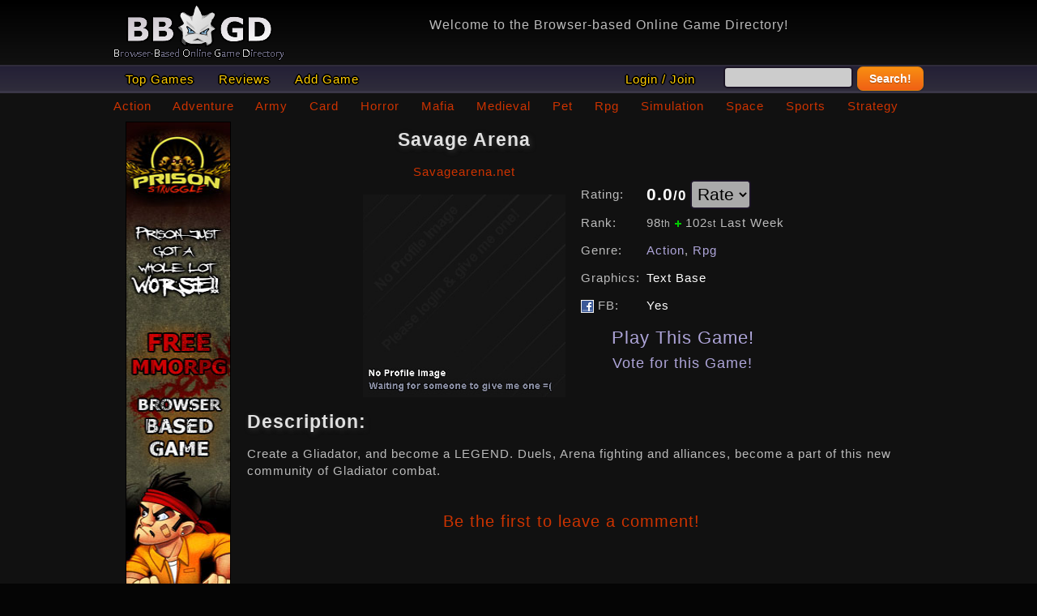

--- FILE ---
content_type: text/html; charset=utf-8
request_url: https://bbogd.com/game/savage-arena
body_size: 3042
content:
<!DOCTYPE html>
<html lang="en-US">
<head>
 <title>Check Out Savage Arena on BBOGD. Vote, rate, comment & play! | Browser Based Online Game Directory</title>
    <meta charset="UTF-8" />
    <meta name="viewport" content="width=device-width initial-scale=1.0 maximum-scale=1.0 user-scalable=yes" />
    <meta http-equiv="Content-Type" content="text/html;charset=utf-8" />
    <meta name="audience" content="all" />
    <meta name="robots" content="all" />
    <meta name="robots" content="index,follow" />
    <meta name="keywords" content="Savage Arena, Savage Arena cheats, Savage Arena codes, addicting games, top web games, free online games, free games, hottest games" />
    <meta name="description" content="Savage Arena needs your vote today! Leave your rating, comment and play!" />
    <link rel="shortcut icon" type="image/x-icon" href="https://bbogd.com/favicon.ico">
    <link rel="stylesheet" type="text/css" href="https://bbogd.com/css/normalize.css">
    <link rel="stylesheet" href="https://bbogd.com/bbogd.css?1761952614" />
    <link rel="stylesheet" type="text/css" href="https://bbogd.com/css/jquery.mmenu.all.css">
    <script type="text/javascript" src="https://bbogd.com/js/jquery-1.8.3.min.js"></script>
    <script type="text/javascript" src="https://bbogd.com/js/jquery.mmenu.min.all.js"></script>
    <script type="text/javascript" src="https://bbogd.com/js/bbogd.js"></script>
    <script>
        $(document).ready(function(){$(window).on('scroll',function(){var a=$(this).scrollTop();if(a>100){a=100;}$("#header").css({'opacity':(1-(a/500))});});});
        $(function() {
            $('nav#menu').mmenu({offCanvas:{position:'left'},extensions	: [ 'theme-dark']});
            $('nav a').click(function() {
                $('nav#menu').data( "mmenu" ).close();
            });
        });
    </script>
</head>
<body>
<script>(function(i,s,o,g,r,a,m){i['GoogleAnalyticsObject']=r;i[r]=i[r]||function(){(i[r].q=i[r].q||[]).push(arguments)},i[r].l=1*new Date();a=s.createElement(o),m=s.getElementsByTagName(o)[0];a.async=1;a.src=g;m.parentNode.insertBefore(a,m)})(window,document,'script','//www.google-analytics.com/analytics.js','ga');ga('create', 'UA-54774870-1', 'auto');ga('send', 'pageview');</script>



    		<div id="page">
        <a id="hamburger" href="#menu"><span></span></a>
        <a id="hamburger2" href="https://bbogd.com/login"></a>
    <div id="header"><div class="page_width">
        <a href="https://bbogd.com/"><img src="/images/bbogd_logo7.gif" id="logo" alt="Browser Based Online Game Directory"/></a>
        <div id="beta">Welcome to the Browser-based Online Game Directory!</div>
</div></div>
    <div id="bar_menu"><div class="page_width">
       <a href="https://bbogd.com/" class="menu">Top Games</a>
       <a href="https://bbogd.com/reviews" class="menu">Reviews</a>
       <a href="https://bbogd.com/addgame" class="menu">Add Game</a>


        <form method="post" action="/search" class="right">
            <a href="https://bbogd.com/login" class="menu">Login / Join</a>            &nbsp; &nbsp; <input type="text" class="input" name="search" value="" style="width:150px;">
            <button class="button orange">Search!</button>
        </form>

</div></div>



<div id="bbogd" class="content">
  <div id="link-menu"><a href="https://bbogd.com/action/">Action</a> <a href="https://bbogd.com/adventure/">Adventure</a> <a href="https://bbogd.com/army/">Army</a> <a href="https://bbogd.com/card/">Card</a> <a href="https://bbogd.com/horror/">Horror</a> <a href="https://bbogd.com/mafia/">Mafia</a> <a href="https://bbogd.com/medieval/">Medieval</a> <a href="https://bbogd.com/pet/">Pet</a> <a href="https://bbogd.com/rpg/">Rpg</a> <a href="https://bbogd.com/simulation/">Simulation</a> <a href="https://bbogd.com/space/">Space</a> <a href="https://bbogd.com/sports/">Sports</a> <a href="https://bbogd.com/strategy/">Strategy</a> </div>
    <div class="side_column"><a href="/play/6706"><img src="/images/graphics/128x600/1597854756.jpg" id="banside" alt="" /></a></div>    <script>
        $(document).ready(function () {
            $("#rating").change(function () {
                var rating = $("#rating").val();
                                $("#update").html('<div class="vote4 links"><a href="/login">Pls login first!</a></div>');
                

            });
        });

        $(document).ready(function () {
            $('.pbox').hide(); //Hide/close all containers

            $(".pcom").click(function () {
                $(".pbox").slideToggle(); // slide the clicked one down
            });
        });
    </script>

    <div id="full">
                <form method="post" id="discuss">
            

                <div class="center">

                    <div id="prof_img">
                        <h2>Savage Arena</h2>                        <p class="links"><a href="https://bbogd.com/out/77" class="blue" target="_blank">Savagearena.net</a></p>
                        <img src="https://bbogd.com/images/graphics/300x300/default.jpg">

                    </div>

                    <div id="prof_des">
                        <h3 id="update" class="yel"></h3>
                        <table class="left">
                            <tr><td>Rating:</td><td> <span class="bigtxt" id="chg_rate">0.0<small>/0</small></span>
                                    <select id="rating"><option value="">Rate</option><option value="10" >10 </option><option value="9" >9 </option><option value="8" >8 </option><option value="7" >7 </option><option value="6" >6 </option><option value="5" >5 </option></select>
                                </td></tr>
                            <tr><td>Rank:</td><td>98<small>th</small> <img src="https://bbogd.com/images/pos.gif" align="bottom"> <span id="lastweek">102<small>st</small> Last Week</span></td></tr>
                            <tr><td>Genre:</td><td><a href="https://bbogd.com/action">Action</a>, <a href="https://bbogd.com/rpg">Rpg</a></td></tr>
                            <tr><td>Graphics:</td><td class="fff">Text Base</td></tr>
                                                        <tr><td><img src="https://bbogd.com/images/fb-icon.gif" align="absmiddle"> FB:</td><td class="fff">Yes</td></tr>                        </table>

                        <div id="vote4"><a href="https://bbogd.com/out/77" target="_blank">Play This Game!</a><br /><small><a href="https://bbogd.com/vote/savage-arena">Vote for this Game!</a></small></div>
                    </div>
                </div>

                

                <h2 style="display:inline-block">Description:</h2>
                                <p id="orng" class="minimize">Create a Gliadator, and become a LEGEND. Duels, Arena fighting and alliances, become a part of this new community of Gladiator combat. </p>
            
            <div class="pbox">
                <p>Due to ABUSE/SPAM, until the new BBOGD is here. Reviews are being reviewed before being displayed.</p>
                <textarea name="comment" disabled>You need to login before you can post a comment...</textarea>
                                <div class="center"><a href="javascript:showSmilie(' :-)')"><img src="https://bbogd.com/images/smiles/halloween/smile.gif" alt="Happy" border="0"></a> <a href="javascript:showSmilie(' ;-)')"><img src="https://bbogd.com/images/smiles/halloween/wink.gif" alt="Wink" border="0"></a> <a href="javascript:showSmilie(' :-D')"><img src="https://bbogd.com/images/smiles/halloween/grin.gif" alt="Grin" border="0"></a> <a href="javascript:showSmilie(' :mad:')"><img src="https://bbogd.com/images/smiles/halloween/mad.gif" alt="Mad" border="0"></a> <a href="javascript:showSmilie(' :-(')"><img src="https://bbogd.com/images/smiles/halloween/sad.gif" alt="Sad" border="0"></a> <a href="javascript:showSmilie(' :cool:')"><img src="https://bbogd.com/images/smiles/halloween/cool.gif" alt="Cool" border="0"></a> <a href="javascript:showSmilie(' :-P')"><img src="https://bbogd.com/images/smiles/halloween/razz.gif" alt="Razz" border="0"></a> <a href="javascript:showSmilie(' :-o')"><img src="https://bbogd.com/images/smiles/halloween/omg.gif" alt="OMG!" border="0"></a> <a href="javascript:showSmilie(' :rolleyes:')"><img src="https://bbogd.com/images/smiles/halloween/rolleyes.gif" alt="Roll Eyes" border="0"></a> <a href="javascript:showSmilie(' :blush:')"><img src="https://bbogd.com/images/smiles/halloween/blush.gif" alt="Blush" border="0"></a> <a href="javascript:showSmilie(' :-x')"><img src="https://bbogd.com/images/smiles/halloween/lipsrsealed.gif" alt="Lips are Sealed" border="0"></a> <a href="javascript:showSmilie(' :notsure:')"><img src="https://bbogd.com/images/smiles/halloween/notsure.gif"  alt="Not Sure" border="0"></a> <a href="javascript:showSmilie(' :kiss:')"><img src="https://bbogd.com/images/smiles/halloween/kiss.gif" alt="Kiss" border="0"></a> <a href="javascript:showSmilie(' :cry:')"><img src="https://bbogd.com/images/smiles/halloween/cry.gif" alt="Cry" border="0"></a> <a href="javascript:showSmilie(' :lol:')"><img src="https://bbogd.com/images/smiles/halloween/lol.gif" alt="lol" border="0"></a></div>
                <div style="font-size: 21px;"><button type="submit" name="send" class="button orange" value="1">Post Review</button> <a href="#" class="pcom">Cancel</a></div>
            </div>

                            <div class="links center h3">
                    <a href="#comments" class="pcom">Be the first to leave a comment!</a>
                </div>
            
        </form>
    </div>


</div>

 <div id="copyright"><a href="https://bbogd.com/editgame" class="foot">Add Game</a> - <a href="https://bbogd.com/contact" class="foot">Contact Us</a><br><small>Copyright &copy; 2005-2025 All Rights Reserved.</small></div>

</div>

    <nav id="menu">
        <ul>
            <li><form method="post"><input type="text" name="search"><button type="submit">Go</button></form></li>
            <li><a href="https://bbogd.com/">Top Games</a></li>
            <li><a href="https://bbogd.com/reviews">Reviews</a></li>
            <li><a href="https://bbogd.com/addgame">Add Game</a></li>
                            <li><a href="https://bbogd.com/login">Login / Join</a></li>
                    </ul>
    </nav>

 </body>
</html>


--- FILE ---
content_type: text/css
request_url: https://bbogd.com/bbogd.css?1761952614
body_size: 5208
content:
 #beta{ float:right; width:600px; margin-right:10px; margin-top:20px; font-size:12pt; }
/* Default Stuff */
body, html{ height:100%; }
body{
    background-color: #050505;
    background-image: -webkit-linear-gradient(top, #050505, #111);background-image: -moz-linear-gradient(top, #050505, #111);background-image: -ms-linear-gradient(top, #050505, #111);background-image: -o-linear-gradient(top, #050505, #111);background-image: linear-gradient(to bottom, #050505, #111);
    background-repeat: no-repeat;
    background-attachment: fixed;
    color: #BBB; font: 300 15px "Lato", sans-serif; letter-spacing: 1px; line-height: 1.4; -webkit-font-smoothing: subpixel-antialiased;
    margin:0; padding:0;
}

img{ border: 0; }
h1,h2,h3,h4{ margin:0; padding: 7px 0px; height:22px; color:#E0E0E0; text-shadow: 2px 2px 6px #333; }
.h3{ font-size: 15pt; margin:0; padding: 5px 7px; height:18px; }
.h{ float: right;
padding-top:12px;
}

/* Tables */
table{ width:100%; border-collapse:collapse; }
table.nobord{ border: 0; }
.grey_box td{ padding-top:2px; padding-bottom:2px; }
.grey_box p{ padding-bottom:2px; margin: 0 0 2px 0; }
th{ font-size:10pt;  padding:4px; margin:4px; color:#555; font-weight:400; text-align:left;}
tr{ margin:0; }
td{ padding:0 4px; margin:0; height:34px }
td.users{ height:22px; }
.tr1{  background-color:#151419;  }
.tr1:hover{ background-color:#1C1A21; color: #FFF; }
.tr2{ /*background-color:#000;*/ }
.tr2:hover{ background-color:#1C1A21; color: #FFF; }
.tr3{  background-color:#32303C; font-weight: bold;  }

/* Images */

img.avatar{ background-color:#111; width:50px; height:50px; float: left; padding:0px; border-radius: 10px; border: #111 1px solid; margin-right:10px;   }
img.avatar2{ width:40px; height:40px; vertical-align: middle; }
img.avatar3{ width:100px; height:100px; }
img.icon{ width:35px; height:35px; vertical-align:middle;  margin: 0; padding:0; }
.sml_last, .big_last{ text-align:center; margin:3px; padding:0; border: 1px solid #000; }

.rvote{ height:54px; padding:3px;  }
.vtext a{ font-size:12pt; position: relative; top:4px; line-height: 1.5;}


/* Links */
a:link, a:active, a:visited{color: #AEA5D9;text-decoration: none;  }
a:hover{color: #CC3300;text-decoration: none; }
#orng a:link,#orng a:active,#orng a:visited{ color:#CC3300; text-decoration: none; }
#orng a:hover {color: #333; text-decoration: underline; }

/* Colors */
.fff{ color: #FFFFFF; }
.light{ color: #CCC; }
.fffb{ color: #FFFFFF; font-weight: bold; }
.red{ color:#FF0000; }
.redb{ color: #FF0000; font-weight: bold; }
.alt{ color: #B4AFC9 }
.err{  color:#FF3333; border: 2px #CC0000 solid; padding:6px; background-color:#330000; }
.done{ width:auto; color:#99FF33; border: 2px #009900 solid; padding:6px; background-color:#006600; }
.orn{ color: #FF9900; }
.lorn{ color:#CC3300; }
.beta{ font-size: 10pt; font-weight: bold; color: #FFCC00; }
.rated{ font-weight: bold; color: #00AA00; padding:5px; }
.green{ color:#00AA00; }
.blue{ color: #b0c7ff; }
.yel { color: #FFCC00; }
.dark{ color:#666; }
.normal{ color: #AAA; font: 300 15px "Lato", sans-serif; letter-spacing: 1px; line-height: 1.4; -webkit-font-smoothing: subpixel-antialiased; font-weight:normal; }

.big{ font-size: 12pt; font-weight: bold; }

/* Align */
.right{ float: right; }
.left{ float: left; text-align:left; }
.center{ text-align:center; }
.br{ clear:both; }
.middle{ position: relative; top:20px;}

/* Misc */
.readmore{ position: relative; top: -8px; padding: 0; margin: 0;  text-align:center; }

/*------------------
 Header Content
 -------------------*/
#page{ min-height: 100%; background-color:#111; }
#goto{ position: absolute; height:150px; bottom:0px; color:red; }
#goto2{ position: relative;  bottom:100px; color:red; }
.page_width{ margin:0 auto; width:1000px; }
#logo{ position: absolute; top:4px; }
#menu{ visibility: hidden;  }
#header{ width:100%; margin:0; padding:0; position: fixed; z-index: 101; height:80px;
    background-color: #000;
    background-image: -webkit-linear-gradient(top, #000, #111);background-image: -moz-linear-gradient(top, #000, #111);background-image: -ms-linear-gradient(top, #000, #111);background-image: -o-linear-gradient(top, #000, #111);background-image: linear-gradient(to bottom, #000, #111);
    border-bottom: 2px solid #2F2C3B;
    top:0;
}
#bar_menu{
    height:30px; width:100%; margin:0; padding:0; position: fixed; z-index: 101;
    background-image: -webkit-linear-gradient(top, #242036, #2F2C3B); background-image: -moz-linear-gradient(top, #242036, #2F2C3B); background-image: -ms-linear-gradient(top, #242036, #2F2C3B); background-image: -o-linear-gradient(top, #242036, #2F2C3B); background-image: linear-gradient(to bottom, #242036, #2F2C3B);
    background-color:#242036;
    line-height: 1.0;
    border-bottom: 3px solid #3A3747;
    top:82px;
    text-shadow: 2px 0 0 #000, -2px 0 0 #000, 0 2px 0 #000, 0 -2px 0 #000, 1px 1px #000, -1px -1px 0 #000, 1px -1px 0 #000, -1px 1px 0 #000;
}
#bar_menu small{ position: relative; top: -5px; right: 39px; color: #00AEFF; font-size: 9px; }
#bar_menu .menu{ color:#FFCC00; float:left; padding:8px 15px; font-weight:400; }
#bar_menu .menu:hover{ color:#FFF; background-color:#75708E; text-decoration: none; }
#link-menu{ clear:both; position: relative; width:100%; height:30px; font-size:15px; color:#FF0000; word-spacing: 22px; white-space: nowrap; }
#link-menu a:link,#link-menu a:active,#link-menu a:visited{ color:#CC3300; text-decoration: none; }
#link-menu a:hover {color: #666; text-decoration: underline; }

.links a:link,.links a:active,.links a:visited{ color:#CC3300; text-decoration: none; }
.links a:hover {color: #666; text-decoration: underline; }
/*Ending of Header Content*/

#copyright{
    background-image: -webkit-linear-gradient(top, #242036, #2F2C3B); background-image: -moz-linear-gradient(top, #242036, #2F2C3B); background-image: -ms-linear-gradient(top, #242036, #2F2C3B); background-image: -o-linear-gradient(top, #242036, #2F2C3B); background-image: linear-gradient(to bottom, #242036, #2F2C3B);
 bottom:0px;
    position: absolute;
    clear:both; text-align:center; width:100%; background-color:#1E1C28; padding: 15px 0; font-size:9pt; margin:0;
}

/*------------------
  Bbogd Content
  ------------------*/

#bbogd{ position: relative; margin:0 auto; width:1000px; padding-top:120px; padding-bottom: 80px; }
#bantop{ position: relative; top:1px; float: right; margin:3px; height:70px;  }
#banside{ width:128px; height:600px; margin: 0 15px; }
#bantop, #banside{ border: 1px #000 solid; }
#freeads { text-align:center; }
#upload_side{ margin: 0 15px; width:128px; height:600px; background-color:#151515; border:#333 1px solid; }
#upload_side input{ width:105px; }

.bigtxt{ font-size: 16pt; font-weight:bold; color:#fff; }
#smltxt{ font-size: 8pt; font-weight:normal; }

.grey_box{ border-radius: 10px; width:auto;  background-color: #181818; padding:5px; border: #333 1px solid; margin:3px; }

.column, .column2, .side_column, #full, #full3, #full4{ display: inline-block; vertical-align: top; }
#full{ max-width:800px; width:100%;  margin: 0 auto; }
#full2{ max-width:480px; margin: 0 auto; }
#full3{ max-width:650px; width:100%;  margin: 0 auto; }
#full4{ max-width:400px; margin: 0 auto; }
.minimize{ min-height: 60px; }
.column{
    min-width:340px;
    max-width:410px;
    width:100%;
}
.column2{
    min-width:340px;
    max-width:380px;
    width:100%;
}
.side_column{
    width:160px;
}

.side_img{
    font-size: 14pt;
    padding:0; margin:15px 0;
    width:99%;
}
.side_img img{ width:100%; margin: 0; border: 1px #333 solid; border-radius: 10px; }
.side_img:hover{ color: #CC3300; }
.side_img a:hover{ color: #CC3300; text-decoration: none;  }
.side_img img:hover{ border: 1px #CC3300 solid;  }


/*------------------
 400x100 Game Banners
------------------*/
.b400x100{
    position: relative;
    height:100px;
    font-size: 14pt;
    padding:0; margin:10px 0 15px;
    width:99%;
    border-radius: 10px;
    background-color:#080808;
}
.b400x100 img{ position: absolute; left:0; width:400px; height:100px; margin: 0; border: 1px #000 solid; border-radius: 10px; }
.b400x100:hover{ color: #CCC; }
.b400x100 a:hover{ color: #CCC; text-decoration: none;  }
.b400x100 img:hover{ border: 1px #ccc solid;  }

.fade2 {
    opacity: 1;
    z-index:3;
    transition: opacity .25s ease-in-out;
    -moz-transition: opacity .25s ease-in-out;
    -webkit-transition: opacity .25s ease-in-out;
}

.fade2:hover {
    opacity: 0.1;
}
.b400x100 span{ position: absolute; margin:5px; }

/*-----------------
 Account
-------------------*/

.incent{ color:#FFCC00; }
.incent:hover{ color:#FFF; text-decoration: none; }

/*-----------------
 PROFILE
-------------------*/

#prof_des{ display:inline-block; border: 0; max-width:380px; max-height:380px; vertical-align: middle; }
#prof_img{ vertical-align: middle; display:inline-block; }
#prof_img img{ width: 250px; height:250px; padding: 3px 10px; }
#vote4{  clear:both; padding-top:8px; font-size: 22px; }
.box{ width:100%; border: 1px #222222 solid; padding:4px;}
.box2{ max-width:380px; width:90%; height:100px; border: 1px #222222 solid; padding:4px;}
.pbox{ border-radius: 10px; width:auto; max-width:400px; background-color:#242036; text-align:center; margin: 0 auto; padding:5px; border: #111 1px solid; }
.pbox textarea{ width: 98%; height:100px; }
/* .links{ padding:8px; font-weight: bold; } */

/* Reviews */
.comment{ position: relative; background-color:#202020; border: 0; display:block; border-radius: 10px; list-style-type: none; padding:0;  margin: 0 0 10px;  }
.cheader { background-color:#333; padding:5px; }
img.comment{ width:80px; height:80px; background-color:#000; margin:5px; border: #202020 2px solid; }
.comment p{ padding:10px; margin:0; }
.cmod{ position: absolute; top:-15px; right:2px; font-size: 14pt; color:#FF0000; }
.crate{ position: absolute; top:5px; right:25px; text-align:center; border: #555 2px solid; padding:5px; background-color:#111; }
.des{  padding:5px;  border-radius: 5px; margin:4px; background-color:#000; }
.fader{ height:135px; width:100%; overflow: hidden; }
.fade{
    display: block;
    position: absolute;
    height: 35px;
    width: 100%;
    bottom: 0; left: 0; right: 0;
    /* http://colorzilla.com/gradient-editor/#202020+0,111111+100 */
    background: rgb(32,32,32); /* Old browsers */
    background: linear-gradient(to bottom,  rgba(32,32,32,.6) 0%,rgba(17,17,17,1) 100%); /* W3C, IE10+, FF16+, Chrome26+, Opera12+, Safari7+  */
    background: -webkit-linear-gradient(top, rgba(32,32,32,.6) 0%,rgba(17,17,17,1) 100%); /* Chrome10-25,Safari5.1-6 */
    background: -moz-linear-gradient(top, rgba(32,32,32,.6) 0%, rgba(17,17,17,1) 100%); /* FF3.6-15 */
    filter: progid:DXImageTransform.Microsoft.gradient( startColorstr='#202020', endColorstr='#111111',GradientType=0 ); /* IE6-9 */
}
.fadeImg{ height:145px; }

input, textarea, select{
	font: 15px "lato",arial, verdana;
	background-color: #cccccc;
    border: 2px solid #1B1425;
	color: #000;
    padding: 3px;
    border-radius: 5px;
}

#rating{
    font: 16pt "lato", arial, verdana;
    background-color:#aaa;
}

.button {
    display: inline-block;
    outline: none;
    cursor: pointer;
    text-align: center;
    text-decoration: none;
    font: 14px/100% Arial, Helvetica, sans-serif;
    font-weight:600;
    padding: .3em 1em .3em;
    text-shadow: 0 1px 1px rgba(0,0,0,.3);
    -webkit-border-radius: .5em;
    -moz-border-radius: .5em;
    border-radius: .5em;
    -webkit-box-shadow: 0 1px 2px rgba(0,0,0,.2);
    -moz-box-shadow: 0 1px 2px rgba(0,0,0,.2);
    box-shadow: 0 1px 2px rgba(0,0,0,.2);
}
.button:hover {
    text-decoration: none;
}
.button:active {
    position: relative;
    top: 1px;
}

.bigger{ font-size: 18px; height:40px; }

.orange {
    background: #f47c20;
    background: -webkit-gradient(linear, left top, left bottom, from(#f88e11), to(#f06015));
    background: -moz-linear-gradient(top,  #f88e11,  #f06015);
    filter:  progid:DXImageTransform.Microsoft.gradient(startColorstr='#f88e11', endColorstr='#f06015');
    border: solid 1px #da7c0c;
}
.orange:hover {
    background: #f78d1d;
    background: -webkit-gradient(linear, left top, left bottom, from(#faa51a), to(#f47a20));
    background: -moz-linear-gradient(top,  #faa51a,  #f47a20);
    filter:  progid:DXImageTransform.Microsoft.gradient(startColorstr='#faa51a', endColorstr='#f47a20');
}
.orange:active {
    color: #fcd3a5;
    background: -webkit-gradient(linear, left top, left bottom, from(#f47a20), to(#faa51a));
    background: -moz-linear-gradient(top,  #f47a20,  #faa51a);
    filter:  progid:DXImageTransform.Microsoft.gradient(startColorstr='#f47a20', endColorstr='#faa51a');
}

button{
    font-size: 14px;
    font-weight: 100;
	background-color: #413D53;
	color: #FFFFFF;
    border: 2px solid #211E2D;
    vertical-align: middle;
    height:30px;
    border-radius: 5px;
}

.play{ display:block; }
.play a{
    background: transparent url([data-uri]) no-repeat center center;
    display: block;
    background-size: 20px 20px;
    width: 20px; height: 20px;
}
.play a:hover{
    background-image: url([data-uri]);
}

/*-----------------
 Other Stuff
-------------------*/
@media screen and (max-width: 640px) {

    #beta{ display:none; }

    #header{ height:80px; }
    .side_column,#link-menu,#hide,#bantop{ display: none; }
    #bbogd{ width:auto; }
    .column{ max-width:100%; }
    #logo{  position: absolute; left:80px;  }
    #menu{ visibility: visible;  }

    #bar_menu{ height:22px; padding:0; }
    .menu, .menu form{ display:none; }
    /*
	Menu
    */

    #hamburger2 {
        background: transparent url([data-uri]) no-repeat center center;
        display: block;
        width: 36px; height: 37px;
        position: fixed;
        top: 20px;
        right: 19px;
        z-index: 99999;
    }
    #hamburger2:hover {
        background-size: 96%;
    }

    #hamburger {
        box-sizing: border-box;
        display: block;
        width: 70px;
        height: 45px;
        position: fixed;
        top: 17px;
        left: 0;
        z-index: 99999;
    }
    #hamburger:before, #hamburger:after, #hamburger span {
        background: #AEA5D9;
        content: '';
        display: block;
        width: 30px;
        height: 5px;
        position: absolute;
        left: 20px;
    }
    #hamburger:before {  top: 10px;  }
    #hamburger span {  top: 20px;  }
    #hamburger:after {  top: 30px;  }

    /* Hamburger animation */
    #hamburger:before, #hamburger:after, #hamburger span {
        -webkit-transition: none 0.5s ease 0.5s;
        transition: none 0.5s ease 0.5s;
        -webkit-transition-property: transform, top, bottom, left, opacity;
        transition-property: transform, top, bottom, left, opacity;
    }
    html.mm-opening #hamburger:before, html.mm-opening #hamburger:after {  top: 20px;  }
    html.mm-opening #hamburger span {  left: -50px;  opacity: 0;  }
    html.mm-opening #hamburger:before {  transform: rotate( 45deg );  }
    html.mm-opening #hamburger:after {  transform: rotate( -45deg );  }


    /* Page Content */

    #page {
        box-shadow: none;
        width: 100%;
        min-width: 320px;
        padding: 0 0 0 0;
        overflow: hidden;
        position: relative;
        z-index: 1;
    }
    #mm-blocker { background: rgba( 0, 0, 0, 0 );  }
    .mm-opening #mm-blocker {
        background: rgba( 0, 0, 0, 0.2 );
        transition: background 1s ease 0.3s;
    }
    .mm-opening #page {  border-left: 2px solid #666;  }


}

--- FILE ---
content_type: text/plain
request_url: https://www.google-analytics.com/j/collect?v=1&_v=j102&a=1962292731&t=pageview&_s=1&dl=https%3A%2F%2Fbbogd.com%2Fgame%2Fsavage-arena&ul=en-us%40posix&dt=Check%20Out%20Savage%20Arena%20on%20BBOGD.%20Vote%2C%20rate%2C%20comment%20%26%20play!%20%7C%20Browser%20Based%20Online%20Game%20Directory&sr=1280x720&vp=1280x720&_u=IEBAAEABAAAAACAAI~&jid=1833774106&gjid=1681872634&cid=330728329.1761952616&tid=UA-54774870-1&_gid=447419295.1761952616&_r=1&_slc=1&z=819605846
body_size: -448
content:
2,cG-3S2JPZXWZ5

--- FILE ---
content_type: application/javascript
request_url: https://bbogd.com/js/bbogd.js
body_size: 677
content:

    jQuery(function(){

        var minimized_elements = $('p.minimize');

        minimized_elements.each(function(){
            var t = $(this).text();
            if(t.length < 300) return;

            $(this).html(
                t.slice(0,300)+'<span>... </span><a href="#" class="more">More</a>'+
                '<span style="display:none;">'+ t.slice(300,t.length)+' <a href="#" class="less">Less</a></span>'
            );

        });

        $('a.more', minimized_elements).click(function(event){
            event.preventDefault();
            $(this).hide().prev().hide();
            $(this).next().show();
        });

        $('a.less', minimized_elements).click(function(event){
            event.preventDefault();
            $(this).parent().hide().prev().show().prev().show();
        });

    });

    checked=false;
    function checkedAll (frm1) {
        var aa= document.getElementById('frm1');
        if (checked == false) { checked = true }
        else { checked = false }
        for (var i =0; i < aa.elements.length; i++) { aa.elements[i].checked = checked; }
    }

    function showSmilie(val) { document.getElementById('discuss').comment.value += val; }

    $next = 1;
    $current = 0;
    $show = 5;
    $(document).ready(function(){
        $('.fadeImg').css('position','relative');
        $('.hide').css({'position':'relative','display':'none'});
        nextFadeIn();
    });
    function nextFadeIn(){
        $('.fadeImg ul').eq($current).delay(3000).fadeOut(800).end().delay(800).eq($next).delay(3000).hide().fadeIn(800, nextFadeIn);
        if($next < $show-1){ $next++; } else { $next = 0;}
        if($current < $show-1){ $current++; } else { $current =0; }
    };
